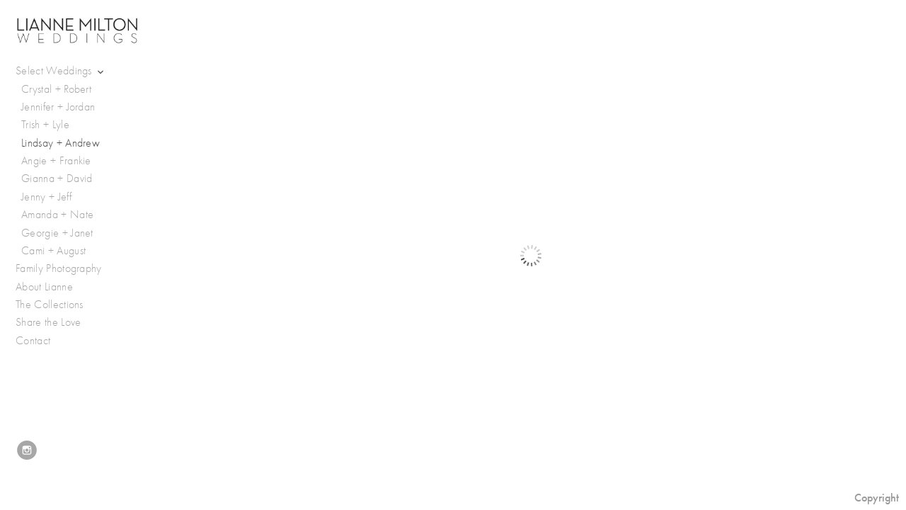

--- FILE ---
content_type: text/html; charset=UTF-8
request_url: http://liannemiltonweddings.com/select-weddings/lindsay-andrew/lindsayandrew042
body_size: 48788
content:
<!DOCTYPE html>
<html lang="en">
	<head>
		<meta charset="utf-8">
		<title>lindsayandrew042: Lindsay + Andrew: Select Weddings: Lianne Milton Family + Wedding Photography</title>
		<meta name="viewport" id="viewport" content="width=device-width, initial-scale=1.0" />
		<meta name="description" content="East Coast, Philadelphia, New York City, Washington DC, fine art documentary family + wedding photography. ">
		<meta name="keywords" content="East Coast, Philadelphia, New York City, Washington DC, Northern Virginia wedding photographer, San Francisco wedding photographer, California wedding photographer, fine art wedding photography, photojournalism wedding photography, Lianne Milton, Lianne Milton Wedding Photography, destination wedding photographer, Guatemala, Antigua, Napa Valley, California, Mexico, New England, wedding photography wedding photographer, destinations">
		<meta name="author" content="Neon Sky Creative Media System">
		<meta name="apple-mobile-web-app-capable" content="yes" />
		
		<!-- Schema.org Data -->
		<meta itemscope itemtype="http://schema.org/CreativeWork" />
		<meta itemprop="url" content="http://liannemiltonweddings.com/select-weddings/lindsay-andrew/lindsayandrew042" />
		<meta itemprop="name" content="Lindsay + Andrew" />
		<meta itemprop="headline" content="lindsayandrew042: Lindsay + Andrew: Select Weddings: Lianne Milton Family + Wedding Photography" />
		<meta itemprop="description" content="East Coast, Philadelphia, New York City, Washington DC, fine art documentary family + wedding photography. " />
		<meta itemprop="image" content="http://storage.lightgalleries.net/4bd5ec0f7c86d/images/lindsayandrew042.jpg" />

		<!-- Open Graph Data -->
		<meta property="og:url" content="http://liannemiltonweddings.com/select-weddings/lindsay-andrew/lindsayandrew042" />
		<meta property="og:type" content="website" />
		<meta property="og:title" content="Lindsay + Andrew" />
		<meta property="og:description" content="East Coast, Philadelphia, New York City, Washington DC, fine art documentary family + wedding photography. " />
		<meta property="og:image" content="http://storage.lightgalleries.net/4bd5ec0f7c86d/images/lindsayandrew042.jpg" />

		<!-- Twitter Card Data -->
		<meta name="twitter:card" value="summary">
		<meta name="twitter:title" content="Lindsay + Andrew">
		<meta name="twitter:description" content="East Coast, Philadelphia, New York City, Washington DC, fine art documentary family + wedding photography. ">
		<meta name="twitter:image" content="http://storage.lightgalleries.net/4bd5ec0f7c86d/images/lindsayandrew042.jpg">
        
        <script>
            // makes crawler html not visible before app load
            document.write('<style>body.noscript #content.noscript{display:none}</style>');
        </script>

		<!-- styles -->
		<style>
            /* define here to cover until css loads*/
            .hide-entry{display:none;}
        </style>
		<link href="http://site.neonsky.com/4.18.1-s3-fix/css/site.css" rel="stylesheet">
		
		<link href="http://site.neonsky.com/4.18.1-s3-fix/api/styles/guid/4bd5ec0f7c86d/template/2/layout/54892/custom.css" rel="stylesheet">
		
	
			
		<!-- fallback thumb display for social media that does not use Open Graph -->
		<link href="http://storage.lightgalleries.net/4bd5ec0f7c86d/images/lindsayandrew042.jpg" rel="image_src" />
			
    <!-- HTML5 shim and Respond.js IE8 support of HTML5 elements and media queries -->
    <!--[if lt IE 9]>
      <script src="https://oss.maxcdn.com/libs/html5shiv/3.6.2/html5shiv.js"></script>
      <script src="https://oss.maxcdn.com/libs/respond.js/1.3.0/respond.min.js"></script>
    <![endif]-->
				
	<!-- typekit -->
    		 <script type="text/javascript" src="http://use.typekit.net/ik/[base64].js"></script>
         <script type="text/javascript">try{Typekit.load();}catch(e){}</script>
			
	        <!-- Google Analytics -->
<script>
(function(i,s,o,g,r,a,m){i['GoogleAnalyticsObject']=r;i[r]=i[r]||function(){
(i[r].q=i[r].q||[]).push(arguments)},i[r].l=1*new Date();a=s.createElement(o),
m=s.getElementsByTagName(o)[0];a.async=1;a.src=g;m.parentNode.insertBefore(a,m)
})(window,document,'script','//www.google-analytics.com/analytics.js','ga');
ga('create', 'UA-15073260-2', 'auto');
ga('send', 'pageview');
//var pageTracker;// tmp to try and get around undefined
</script>

<!-- End Google Analytics -->
 
	</head>
	
	<body class="noscript loading">
		
    <div id="container">
        <div id="content" class="noscript" role="main"> 
        <div id="column" class="noscript">   		
			<div id="header">	
				<div><span class="siteTitle">Lianne Milton Weddings</span></div>
			</div>
            <div id="html-content" class="noscript">                        
				<h1 class="pageTitle">Select Weddings: Lindsay + Andrew: lindsayandrew042</h1>
<div id="image-container">
	<div id="image-actual">
	   <img class="modImg" src="http://storage.lightgalleries.net/4bd5ec0f7c86d/images/lindsayandrew042.jpg" width="100%" height="auto" alt="lindsayandrew042" title=""/>
    </div>
</div>				
				<div id="allCategoryLinks">
    <ul><li class="parent active"><span>Select Weddings</span><ul><li ><a href="/select-weddings/crystal-robert/">Crystal + Robert</a></li><li ><a href="/select-weddings/jennifer-jordan/">Jennifer + Jordan</a></li><li ><a href="/select-weddings/trish-lyle/">Trish + Lyle</a></li><li ><a href="/select-weddings/lindsay-andrew/">Lindsay + Andrew</a></li><li ><a href="/select-weddings/angie-frankie/">Angie + Frankie</a></li><li ><a href="/select-weddings/gianna-david/">Gianna + David</a></li><li ><a href="/select-weddings/jenny-jeff/">Jenny + Jeff</a></li><li ><a href="/select-weddings/amanda-nate/">Amanda + Nate</a></li><li ><a href="/select-weddings/georgie-janet/">Georgie + Janet</a></li><li ><a href="/select-weddings/cami-august/">Cami + August</a></li></ul></li><li ><a href="/family-photography/">Family Photography</a></li><li ><a href="/about-lianne/">About Lianne</a></li><li ><a href="/the-collections/">The Collections</a></li><li ><a href="/share-the-love/">Share the Love</a></li><li ><a href="/contact/">Contact</a></li></ul>	
</div>				<!-- writes out the languages menu -->
	
			</div>

			<div id="copyright" class="copyright"><p class="neon-copyright">Lianne Milton Photography<a href="mailto:lianne@liannemiltonphotography.com">lianne@liannemiltonphotography.com</a>.  Site design © 2010-2025 <a href="http://www.neonsky.com" target="_blank">Neon Sky Creative Media</a></p></div>
                
                </div>     
            </footer>
            <!-- close the off-canvas menu--> 
            <a class="exit-off-canvas"></a>
        </main>
    </div>
</div>  	     				 		      
        <script>     
	    		 	var data = {"config":{"loginRedirectID":"","appVersion":"4.18.1-s3-fix","apiAccessUrl":"http:\/\/liannemiltonweddings.com\/api.php\/4.18.1-s3-fix\/api","serviceDomain":"site.neonsky.com","serviceAccessUrl":"http:\/\/site.neonsky.com\/4.18.1-s3-fix","siteAccessUrl":"http:\/\/liannemiltonweddings.com","isPreview":false,"isAlias":false,"isTesting":false,"siteGUID":"4bd5ec0f7c86d","clientID":"1454","layoutID":"54892","layoutPassed":false,"templateID":"2","route":"select-weddings\/lindsay-andrew\/lindsayandrew042","queryString":[],"activeSlug":"select-weddings\/lindsay-andrew","apikey":"9881837ca2fad9d7ec79f61179fff5a635850da6","languageID":"en","languageUrlSegement":"","siteCopyright":"<p>Lianne Milton Photography&nbsp;<\/p><p><a href=\"mailto:lianne@liannemiltonphotography.com\">lianne@liannemiltonphotography.com<\/a>&nbsp;<\/p>","pdfCreatorDomain":"pdfcreator.neonsky.com","pdfCreatorVersion":"1.6","pdfHtmlOutput":false,"uiLabels":{"copyright":"Copyright","singles":"Singles","contact_sheet":"Contact Sheet","slide_show":"Slide Show","enter_gallery":"Enter Gallery","previous":"Prev","next":"Next","of":"of","click_image_to_close":"Click Image to Close","info":"info","login":"Login","site_design_by":"Site design","loading":"Loading","password":"Password","invalid_credentials":"Invalid login or password.","exit":"Exit","try_again":"Try Again","cancel":"Cancel","enter":"Enter","view_contact_sheet":"View Contact Sheet","image_caption":"Caption","overview":"Overview","view_singles":"View Singles","view_slide_show":"View Slide Show","images":"Images","viewing_options":"Viewing Options","loading_image":"Loading Image","menu":"menu","fullscreen":"Enter Full Screen","exit_fullscreen":"Exit Full Screen"},"fullCopyright":"<p class=\"neon-copyright\">Lianne Milton Photography<a href=\"mailto:lianne@liannemiltonphotography.com\">lianne@liannemiltonphotography.com<\/a>.  Site design \u00a9 2010-2025 <a href=\"http:\/\/www.neonsky.com\" target=\"_blank\">Neon Sky Creative Media<\/a><\/p>"},"siteAccessUrl":"http:\/\/liannemiltonweddings.com","serviceDomain":"site.neonsky.com","serviceAccessUrl":"http:\/\/site.neonsky.com\/4.18.1-s3-fix","apiAccessUrl":"http:\/\/liannemiltonweddings.com\/api.php\/4.18.1-s3-fix\/api","serviceStaticPath":"http:\/\/site.neonsky.com\/4.18.1-s3-fix","mediaSources":["http:\/\/storage.lightgalleries.net","http:\/\/cdn.lightgalleries.net"],"site":{"domain":"liannemiltonweddings.com","siteTitle":"Lianne Milton Weddings","copyright":"<p>Lianne Milton Photography&nbsp;<\/p><p><a href=\"mailto:lianne@liannemiltonphotography.com\">lianne@liannemiltonphotography.com<\/a>&nbsp;<\/p>","indexLabel":"Index","metaTitle":"Lianne Milton Family + Wedding Photography","metaDescription":"East Coast, Philadelphia, New York City, Washington DC, fine art documentary family + wedding photography. ","footer":"<p>&nbsp;<\/p>","metaKeywords":"East Coast, Philadelphia, New York City, Washington DC, Northern Virginia wedding photographer, San Francisco wedding photographer, California wedding photographer, fine art wedding photography, photojournalism wedding photography, Lianne Milton, Lianne Milton Wedding Photography, destination wedding photographer, Guatemala, Antigua, Napa Valley, California, Mexico, New England, wedding photography wedding photographer, destinations","htmlSiteLogoWidth":"332","htmlSiteLogoHeight":"22","google_analytics_accountID":"UA-15073260-2","googleTrackingCodeType":"1","googleTrackingUseDisplayAdvertising":"0","mediaSource":"STORAGE","custom_header_code":"","custom_tracking_code":"","customTrackingCodeLocation":"HEAD","nonModSiteURLs":"","jsSnippets":null,"typeKitScriptURL":"http:\/\/use.typekit.net\/ik\/[base64].js","typeKitInstantToken":"[base64]","splash_title":null,"splash_subtitle":null,"splash_email":null,"hasMultipleLanguages":false,"homeSectionID":"50342","settings":{"concatLevel1Headings":true,"":"1","c_LOGO":"3F3F3F","c_TEXT_MAIN":"3F3F3F","primaryTextColor":"3F3F3F","c_NAV_TEXT":"555555","navBarTextColor":"555555","c_BACKGROUND":"FFFFFF","siteBackgroundColor":"FFFFFF","c_MENU_BG_ROLLOVER":"FFFFFF","menuItemRolloverColor":"FFFFFF","c_MATTE":"FFFFFF","contentAreaBackgroundColor":"FFFFFF","c_SPLASH_BACKGROUND":"FFFFFF","c_TEXT_SECONDARY":"3F3F3F","secondaryTextColor":"3F3F3F","c_NAV_TEXT_ROLLOVER":"777777","navBarTextRolloverColor":"777777","c_MENU_TEXT":"4A4A4A","menuTextColor":"4A4A4A","c_MENU_LINES":"4A4A4A","menuLineColor":"4A4A4A","c_THUMB_BG":"FFFFFF","c_THUMB_BG_UNUSED":"FFFFFF","c_SPLASH_TEXT":"FFFFFF","c_MENU_COLUMN":"FFFFFF","verticalMenuColumnColor":"FFFFFF","c_PHOTO_BORDER":"FFFFFF","imageBorderColor":"FFFFFF","c_THUMB_NAV_TEXT":"FFFFFF","thumbNavTextColor":"FFFFFF","c_THUMB_NAV_OUTLINE":"777777","thumbNavItemOutlineColor":"777777","c_THUMB_NAV_ARROW":"777777","thumbNavIconColor":"777777","c_NAV_BAR_COLUMN":"FFFFFF","c_NAV_BAR_MATTE":"FFFFFF","c_csThumbBorder":"FFFFFF","usePNGLogo":true,"useCustomCSS":false,"customCSSPath":"","headerBarConfig":"1","headerBarBranding":"1","customHeaderBarBrandingPath":"","hiddenMenuSide":"2","startupConfiguration":"1","globalSplashSWFSAlign":"2","isSizeToFitScreen":false,"displaySplashOnMobile":true,"useFlash":true,"menuRemainHidden":false,"isSplashPublic":true,"promptToDownloadFlash":false,"LOGO_ALIGNMENT":"1","OVERVIEW_CONFIG":"4","startupOptions":"1","VIEW_OPS_ALIGNMENT":"2","INTRO_TYPE":"2","splashSWFSAlign":"2","USE_LOADBAR_TEXT":true,"USE_LOADBAR_LINES":true,"DESIGNATE_VISITED_CATS":true,"sizeToFitScreen":false,"MENU_COLUMN_ALIGNMENT":"1","MENU_TEXT_ALIGNMENT":"1","PHOTO_BORDER":"0","PHOTO_BUFFER":"40","CONTACT_SHEET_LAYOUT":"2","CAPTION_CONFIG":"1","CAPTION_WIDTH_CONFIG":"2","CAPTION_WIDTH_PERCENT":"100","CAPTION_ALIGNMENT":"2","ANC_PHOTO_TYPE":"2","ANC_LAYOUT_CONFIG":"2","TEXT_CASE_INTERFACE":"2","INTRO_LAYOUT_CONFIG":"2","SITE_FONT":"8","TEXT_CASE_CATEGORIES":"2","CUSTOM_LOGO":"logo.swf","LOGO_CONFINED":false,"LOGO_BUFFER_LEFT":"25","LOGO_BUFFER_TOP":"41","LOGO_BUFFER_RIGHT":"25","LOGO_BUFFER_BOTTOM":"25","COLORIZE_LOGO":false,"LOAD_ANIM_TYPE":"2","INCLUDE_INTRO_MENU_ITEM":false,"MENU_CATEGORY_ORDER":"2","CAPTION_POSITION":"1","audioSetID":"1","SEQ_NAV_SAME_BAR_THUMB_NAV":false,"NAV_BAR_CONFINED_MATTE":true,"AUTO_HIDE_THUMB_NAV_BUTTONS":true,"THUMB_NAV_ALIGNMENT":"2","USE_SUB_NAV_BEVELS":false,"eieScrollIconDown":"","subnavigationStyle":"4","navIconStyle":"6","eieScreenNavIconBack":"","screenToScreenButtonStyle":"2","subnavIconSize":"2","eieScreenNavIconNext":"","eieThumbNavIconBack":"","eieThumbNavIconNext":"","menuColumnBGPatternID":"1","menuColumnBGPosition":"1","eieMenuColumnBGPattern":"","useMenuLines":false,"useMenuRolloverBG":true,"eieMenuColumnBottomElement":"","menuColumnBottomElementBottomBuffer":"0","menuColumnBottomElementHorizontalBuffer":"0","menuColumnBottomElementAlignment":"1","eieMenuIconCurrent":"","eieMenuIconParent":"","eieScrollIconUp":"","eieSiteBGPattern":"","siteBackgroundPosition":"1","siteBGPatternID":"1","menuColumnBGPatternMasked":true,"menuColumnColorized":true,"matteColorized":true,"navBarsColorized":true,"menuColumnTopElementID":"1","menuColumnBottomElementID":"1","eieMenuColumnTopElement":"right.swf","menuColumnTopElementAlignment":"1","menuColumnTopElementTopBuffer":"42","menuColumnTopElementHorizontalBuffer":"0","menuColumnTopElementMasked":false,"menuColumnBottomElementMasked":false,"overlayScrimOpacity":".5","overlayBorderThickness":"0","overlayMatteThickness":"0","usePNGLogoInHTMLSite":true,"menuColumnBottomElementLinkURL":"","menuColumnBottomElementLinkTarget":"1","initialViewMode":"1","fontSize":"2","showFullScreenButton":false,"hideCopyright":true,"siteMarginTop":"0","siteMarginRight":"0","siteMarginBottom":"0","siteMarginLeft":"0","menuColumnWidthConfig":"1","menuColumnWidth":"0","socialMediaShareButtons":"3","csThumbBGDims":"1","csThumbBorderThickness":"3","useCSThumbDropShadow":true,"csThumbBGBehavior":"3","customCSS":"#social-media .share-drawer-btn {\r\n    display: none;\r\n}\r\ndiv.caption-overlay div.modal-dialog {\r\n\tbackground: rgba(255, 255, 255, 0.8);\r\n}\r\n","menuTopBuffer":"0","socialMediaLinks":"32767","socialMediaLinkGround":"1","isSiteFooterVisible":true,"dimNonSelectedMenuItems":true,"initLoadingAnimationDisplayDelay":"1000","verticalMenuHeader":"<%== primaryAsset %>","verticalMenuHeaderMarginTop":"24","verticalMenuHeaderMarginRight":"24","verticalMenuHeaderMarginBottom":"24","verticalMenuHeaderMarginLeft":"22","verticalMenuHeaderAssetMaxScale":"20","verticalMenuHeaderContentHorizAlign":"1","verticalMenuHeaderAssetFilename":"logo_re","verticalMenuHeaderHeight":"0","verticalMenuFooterHeight":"0","verticalMenuFooter":"<%== socialMediaLinks %><%== customFooter %>","verticalMenuFooterMarginTop":"20","verticalMenuFooterMarginRight":"20","verticalMenuFooterMarginBottom":"20","verticalMenuFooterMarginLeft":"20","verticalMenuFooterAssetMaxScale":"50","verticalMenuFooterContentHorizAlign":"1","verticalMenuFooterAssetFilename":"","verticalMenuMiddleMarginTop":"0","verticalMenuMiddleMarginRight":"14","verticalMenuMiddleMarginBottom":"0","verticalMenuMiddleMarginLeft":"14","verticalMenuHeaderHeightConfig":"1","verticalMenuFooterHeightConfig":"1","verticalMenuWidthConfig":"2","verticalMenuWidth":"220","headerLeftAsset":"","headerCenterAsset":"","headerRightAsset":"","isHeaderConfinedToContentArea":false,"isFooterConfinedToContentArea":true,"headerLeft":"<%== primaryAsset %>","headerCenter":"","headerRight":"","verticalMenuMiddle":"","verticalMenuMiddleAssetFilename":"","verticalMenuMiddleAssetMaxScale":"50","verticalMenuMiddleContentHorizAlign":"2","menuType":"1","headerLeftAssetMaxScale":"100","headerCenterAssetMaxScale":"50","headerRightAssetMaxScale":"50","headerLeftTopMargin":"41","headerLeftRightMargin":"25","headerLeftBottomMargin":"25","headerLeftLeftMargin":"25","headerCenterTopMargin":"0","headerCenterRightMargin":"0","headerCenterBottomMargin":"0","headerCenterLeftMargin":"0","headerRightTopMargin":"0","headerRightRightMargin":"0","headerRightBottomMargin":"0","headerRightLeftMargin":"0","verticalMenuHeaderAssetExtension":".png","verticalMenuMiddleAssetExtension":"","verticalMenuFooterAssetExtension":"","panelMenuHeader":"<%== primaryAsset %>","panelMenuHeaderContentHorizAlign":"1","panelMenuHeaderHeightConfig":"1","panelMenuHeaderHeight":"0","panelMenuHeaderAssetFilename":"logo_re","panelMenuHeaderAssetExtension":".png","panelMenuHeaderAssetMaxScale":"100","panelMenuFooter":"<%== socialMediaLinks %><%== customFooter %>","panelMenuFooterContentHorizAlign":"1","panelMenuFooterHeight":"0","panelMenuFooterHeightConfig":"1","panelMenuFooterAssetFilename":"\/content\/interface-elements\/custom-logos\/logo.png","panelMenuFooterAssetExtension":"","panelMenuFooterAssetMaxScale":"50","showSelectedItemMenuIcons":false,"allowSiteWidePinchZoom":false,"hideScrollbars":true,"PHOTO_BORDER_SIZE":"0","PHOTO_BORDER_BUFFER":"40","templateID":"2","LOGO_GROUND":"none","viewProps":{"fontLabel":"Futura","systemKitID":"zqg6kpw","fontFamilyTitle":"\"ns-mod-font-set-8\", sans-serif","fontFamilyBody":"\"ns-mod-font-set-8\", sans-serif","pdfFontFamilyTitle":"\"futura-pt\",sans-serif","pdfFontFamilyBody":"\"futura-pt\",sans-serif","titleSize":"23","titleWeight":"500","titleLineHeight":"1.20","titleLetterSpacing":"normal","siteTitleSize":"21","siteTitleWeight":"300","bodyCopySize":"16","bodyCopyWeight":"300","bodyCopyLineHeight":"1.30","bodyCopyLetterSpacing":"normal","pdfTitleSize":"12","pdfTitleLineHeight":"10.00","pdfTitleWeight":"500","pdfTitleLetterSpacing":"normal","pdfBodyCopySize":"9","pdfBodyCopyWeight":"300","pdfBodyCopyLetterSpacing":"normal","pdfBodyCopyLineHeight":"10.00","pdfCaptionHeight":"40","secondaryNavWeight":"500","secondaryNavLineHeight":"1.50","secondaryNavLetterSpacing":"normal","sizeID":"2","menuTextSize":"1","menuTextWeight":"300","menuTextLineHeight":"1.20","menuTextLetterSpacing":"0.02rem","menuTextChildSize":"1","menuTextChildLineHeight":"1.20","menuTextChildWeight":"300","menuTextChildLetterSpacing":"0.02rem","secondaryNavSize":"16","fontGroup":"2","margin":0,"border":"0","padding":0,"buffer":6,"topBuffer":0,"bottomBuffer":0,"leftBuffer":0,"rightBuffer":10},"verticalMenuHeaderAsset":"http:\/\/storage.lightgalleries.net\/4bd5ec0f7c86d\/images\/logo_re-3.png","verticalMenuHeaderAssetWidth":"1000","verticalMenuHeaderAssetHeight":"218","verticalMenuMiddleAsset":"","verticalMenuFooterAsset":"","horizontalMenuHeaderAsset":"\/content\/interface-elements\/custom-logos\/logo.png","horizontalMenuHeaderMarginTop":"41","horizontalMenuHeaderMarginBottom":"25","horizontalMenuHeaderMarginLeft":"25","horizontalMenuHeaderMarginRight":"25","panelMenuHeaderAsset":"http:\/\/storage.lightgalleries.net\/4bd5ec0f7c86d\/images\/logo_re-3.png","panelMenuHeaderAssetWidth":"1000","panelMenuHeaderAssetHeight":"218","panelMenuHeaderMarginTop":"41","panelMenuHeaderMarginBottom":"25","panelMenuHeaderMarginLeft":"25","panelMenuHeaderMarginRight":"25","panelMenuMiddleMarginTop":0,"panelMenuMiddleMarginBottom":0,"panelMenuMiddleMarginLeft":10,"panelMenuMiddleMarginRight":10,"panelMenuFooterMarginTop":0,"panelMenuFooterMarginBottom":0,"panelMenuFooterMarginLeft":0,"panelMenuFooterMarginRight":0,"popupMenuHeaderAsset":"\/content\/interface-elements\/custom-logos\/logo.png","popupMenuHeaderMarginTop":"41","popupMenuHeaderMarginBottom":"25","popupMenuHeaderMarginLeft":"25","popupMenuHeaderMarginRight":"25","galleryProps":{"slideTransitionType":"2","slideDelay":"3000","slideDuration":"1000","slideDurationIn":"1000","slideDurationOut":"1000","slideDurationCross":"1000"},"introSlideProps":{"slideTransitionType":"2","slideDelay":"2000","slideDuration":"2000","slideDurationIn":"2000","slideDurationOut":"2000","slideDurationCross":"1000"},"textSlideProps":{"slideTransitionType":"2","slideDuration":"2000","slideDelay":"2000","slideDurationIn":"2000","slideDurationOut":"2000","slideDurationCross":"2000"},"socialMediaShare":[{"serviceID":"1","title":"Facebook","url":"https:\/\/www.facebook.com\/sharer.php?u=VAL1&t=VAL2","className":"facebook-squared"},{"serviceID":"2","title":"Twitter","url":"https:\/\/twitter.com\/share?url=VAL1&text=VAL2","className":"twitter-squared"}],"socialMedia":[{"linkTypeID":"5","title":"Instagram","url":"https:\/\/instagram.com\/liannemiltonweddings","className":"instagram"}]}},"sections":[{"sectionID":"50342","active":"1","parentNode":"0","sortOrder":"0","categoryType":"2","behaviorID":"2","viewID":"23","showInMainNav":"0","olderSibling":"0","youngerSibling":"0","linkURL":"","linkTarget":"","username":"","password":"","action":"flashIntroScreen","sectionThumb":"","title":"intro","heading":null,"metaTitle":null,"metaDescription":null,"metaKeywords":null,"viewProps":{"autoAdvance":"1","slideshowInterruptEnabled":"0","showImageFilenames":false,"showImageNumber":false,"usePrevNextNav":false,"useThumbNav":false,"useFlankingNav":0},"titles":["intro"],"metaTitles":[""],"headings":[""],"slug":"intro","children":[]},{"sectionID":"58964","active":"1","parentNode":"0","sortOrder":"0","categoryType":"1","behaviorID":"1","viewID":"18","showInMainNav":"1","olderSibling":"50810","youngerSibling":"172051","linkURL":"","linkTarget":"","username":"","password":"","action":"horzScrollerScreen","sectionThumb":"","title":"Select Weddings","heading":null,"metaTitle":null,"metaDescription":null,"metaKeywords":null,"viewProps":{"showOverview":false,"imageBuffer":true,"showHeading":false,"galleryTextLayout":1,"showImageTitlesEtc":false,"imageTextLayout":1,"showImageFilenames":false,"showImageNumber":false,"usePrevNextNav":false,"useThumbNav":false},"titles":["Select Weddings"],"metaTitles":[""],"headings":[""],"slug":"select-weddings","children":[{"sectionID":"127649","active":"1","parentNode":"58964","sortOrder":"0","categoryType":"1","behaviorID":"1","viewID":"18","showInMainNav":"1","olderSibling":"0","youngerSibling":"107413","linkURL":"","linkTarget":"","username":"","password":"","action":"horzScrollerScreen","sectionThumb":"","title":"Crystal + Robert","heading":null,"metaTitle":null,"metaDescription":null,"metaKeywords":null,"viewProps":{"showOverview":true,"imageBuffer":true,"showHeading":false,"galleryTextLayout":1,"showImageTitlesEtc":false,"imageTextLayout":1,"showImageFilenames":false,"showImageNumber":false,"usePrevNextNav":false,"useThumbNav":false},"titles":["Select Weddings","Crystal + Robert"],"metaTitles":["",""],"headings":["",""],"slug":"select-weddings\/crystal-robert","children":[]},{"sectionID":"107413","active":"1","parentNode":"58964","sortOrder":"0","categoryType":"1","behaviorID":"1","viewID":"18","showInMainNav":"1","olderSibling":"127649","youngerSibling":"81502","linkURL":"","linkTarget":"","username":"","password":"","action":"horzScrollerScreen","sectionThumb":"","title":"Jennifer + Jordan","heading":null,"metaTitle":null,"metaDescription":null,"metaKeywords":null,"viewProps":{"showOverview":true,"imageBuffer":true,"showHeading":false,"galleryTextLayout":1,"showImageTitlesEtc":false,"imageTextLayout":1,"showImageFilenames":false,"showImageNumber":false,"usePrevNextNav":false,"useThumbNav":false},"titles":["Select Weddings","Jennifer + Jordan"],"metaTitles":["",""],"headings":["",""],"slug":"select-weddings\/jennifer-jordan","children":[]},{"sectionID":"81502","active":"1","parentNode":"58964","sortOrder":"0","categoryType":"1","behaviorID":"1","viewID":"18","showInMainNav":"1","olderSibling":"107413","youngerSibling":"105967","linkURL":"","linkTarget":"","username":"","password":"","action":"horzScrollerScreen","sectionThumb":"","title":"Trish + Lyle","heading":null,"metaTitle":null,"metaDescription":null,"metaKeywords":null,"viewProps":{"showOverview":true,"imageBuffer":true,"showHeading":false,"galleryTextLayout":1,"showImageTitlesEtc":false,"imageTextLayout":1,"showImageFilenames":false,"showImageNumber":false,"usePrevNextNav":false,"useThumbNav":false},"titles":["Select Weddings","Trish + Lyle"],"metaTitles":["",""],"headings":["",""],"slug":"select-weddings\/trish-lyle","children":[]},{"sectionID":"105967","active":"1","parentNode":"58964","sortOrder":"0","categoryType":"1","behaviorID":"1","viewID":"18","showInMainNav":"1","olderSibling":"81502","youngerSibling":"81352","linkURL":"","linkTarget":"","username":"","password":"","action":"horzScrollerScreen","sectionThumb":"","title":"Lindsay + Andrew","heading":null,"metaTitle":null,"metaDescription":null,"metaKeywords":null,"viewProps":{"showOverview":true,"imageBuffer":true,"showHeading":false,"galleryTextLayout":1,"showImageTitlesEtc":false,"imageTextLayout":1,"showImageFilenames":false,"showImageNumber":false,"usePrevNextNav":false,"useThumbNav":false},"titles":["Select Weddings","Lindsay + Andrew"],"metaTitles":["",""],"headings":["",""],"slug":"select-weddings\/lindsay-andrew","children":[]},{"sectionID":"81352","active":"1","parentNode":"58964","sortOrder":"0","categoryType":"1","behaviorID":"1","viewID":"18","showInMainNav":"1","olderSibling":"105967","youngerSibling":"58968","linkURL":"","linkTarget":"","username":"","password":"","action":"horzScrollerScreen","sectionThumb":"","title":"Angie + Frankie","heading":null,"metaTitle":null,"metaDescription":null,"metaKeywords":null,"viewProps":{"showOverview":true,"imageBuffer":true,"showHeading":false,"galleryTextLayout":1,"showImageTitlesEtc":false,"imageTextLayout":1,"showImageFilenames":false,"showImageNumber":false,"usePrevNextNav":false,"useThumbNav":false},"titles":["Select Weddings","Angie + Frankie"],"metaTitles":["",""],"headings":["",""],"slug":"select-weddings\/angie-frankie","children":[]},{"sectionID":"58968","active":"1","parentNode":"58964","sortOrder":"0","categoryType":"1","behaviorID":"1","viewID":"18","showInMainNav":"1","olderSibling":"81352","youngerSibling":"58963","linkURL":"","linkTarget":"","username":"","password":"","action":"horzScrollerScreen","sectionThumb":"","title":"Gianna + David","heading":null,"metaTitle":null,"metaDescription":null,"metaKeywords":null,"viewProps":{"showOverview":true,"imageBuffer":true,"showHeading":false,"galleryTextLayout":1,"showImageTitlesEtc":false,"imageTextLayout":1,"showImageFilenames":false,"showImageNumber":false,"usePrevNextNav":false,"useThumbNav":false},"titles":["Select Weddings","Gianna + David"],"metaTitles":["",""],"headings":["",""],"slug":"select-weddings\/gianna-david","children":[]},{"sectionID":"58963","active":"1","parentNode":"58964","sortOrder":"0","categoryType":"1","behaviorID":"1","viewID":"18","showInMainNav":"1","olderSibling":"58968","youngerSibling":"106087","linkURL":"","linkTarget":"","username":"","password":"","action":"horzScrollerScreen","sectionThumb":"","title":"Jenny + Jeff","heading":null,"metaTitle":null,"metaDescription":null,"metaKeywords":null,"viewProps":{"showOverview":true,"imageBuffer":true,"showHeading":false,"galleryTextLayout":1,"showImageTitlesEtc":false,"imageTextLayout":1,"showImageFilenames":false,"showImageNumber":false,"usePrevNextNav":false,"useThumbNav":false},"titles":["Select Weddings","Jenny + Jeff"],"metaTitles":["",""],"headings":["",""],"slug":"select-weddings\/jenny-jeff","children":[]},{"sectionID":"106087","active":"1","parentNode":"58964","sortOrder":"0","categoryType":"1","behaviorID":"1","viewID":"18","showInMainNav":"1","olderSibling":"58963","youngerSibling":"105971","linkURL":"","linkTarget":"","username":"","password":"","action":"horzScrollerScreen","sectionThumb":"","title":"Amanda + Nate","heading":null,"metaTitle":null,"metaDescription":null,"metaKeywords":null,"viewProps":{"showOverview":true,"imageBuffer":true,"showHeading":false,"galleryTextLayout":1,"showImageTitlesEtc":false,"imageTextLayout":1,"showImageFilenames":false,"showImageNumber":false,"usePrevNextNav":false,"useThumbNav":false},"titles":["Select Weddings","Amanda + Nate"],"metaTitles":["",""],"headings":["",""],"slug":"select-weddings\/amanda-nate","children":[]},{"sectionID":"81353","active":"1","parentNode":"58964","sortOrder":"0","categoryType":"1","behaviorID":"1","viewID":"18","showInMainNav":"1","olderSibling":"106114","youngerSibling":"58966","linkURL":"","linkTarget":"","username":"","password":"","action":"horzScrollerScreen","sectionThumb":"","title":"Georgie + Janet","heading":null,"metaTitle":null,"metaDescription":null,"metaKeywords":null,"viewProps":{"showOverview":true,"imageBuffer":true,"showHeading":false,"galleryTextLayout":1,"showImageTitlesEtc":false,"imageTextLayout":1,"showImageFilenames":false,"showImageNumber":false,"usePrevNextNav":false,"useThumbNav":false},"titles":["Select Weddings","Georgie + Janet"],"metaTitles":["",""],"headings":["",""],"slug":"select-weddings\/georgie-janet","children":[]},{"sectionID":"58966","active":"1","parentNode":"58964","sortOrder":"0","categoryType":"1","behaviorID":"1","viewID":"18","showInMainNav":"1","olderSibling":"81353","youngerSibling":"58965","linkURL":"","linkTarget":"","username":"","password":"","action":"horzScrollerScreen","sectionThumb":"","title":"Cami + August","heading":null,"metaTitle":null,"metaDescription":null,"metaKeywords":null,"viewProps":{"showOverview":true,"imageBuffer":true,"showHeading":false,"galleryTextLayout":1,"showImageTitlesEtc":false,"imageTextLayout":1,"showImageFilenames":false,"showImageNumber":false,"usePrevNextNav":false,"useThumbNav":false},"titles":["Select Weddings","Cami + August"],"metaTitles":["",""],"headings":["",""],"slug":"select-weddings\/cami-august","children":[]}]},{"sectionID":"183050","active":"1","parentNode":"0","sortOrder":"0","categoryType":"1","behaviorID":"1","viewID":"2","showInMainNav":"1","olderSibling":"174705","youngerSibling":"0","linkURL":"","linkTarget":"","username":"","password":"","action":"gridScreen","sectionThumb":"","title":"Family Photography","heading":null,"metaTitle":null,"metaDescription":"East Coast, Philadelphia, New York City, Washington DC, fine art documentary family + wedding photography. ","metaKeywords":null,"viewProps":{"showOverview":true,"cellSize":1,"buffer":1,"showHeading":false,"galleryTextLayout":1,"showImageTitlesEtc":false,"imageTextLayout":1,"startInSingles":false,"gridLayoutNew":2,"showImageFilenames":false,"showImageNumber":false,"usePrevNextNav":false,"useThumbNav":false},"titles":["Family Photography"],"metaTitles":[""],"headings":[""],"slug":"family-photography","children":[]},{"sectionID":"69090","active":"1","parentNode":"0","sortOrder":"0","categoryType":"3","behaviorID":"3","viewID":"21","showInMainNav":"1","olderSibling":"0","youngerSibling":"174685","linkURL":"","linkTarget":"","username":"","password":"","action":"textScreen","sectionThumb":"","title":"About Lianne","heading":null,"metaTitle":"About Lianne: Lianne Milton | Family + Wedding Photography","metaDescription":"East Coast, Philadelphia, New York City, Washington DC, fine art documentary family + wedding photography. ","metaKeywords":"Brazil weddings, Rio de Janeiro, Praia do Rosa, Santa Catarina, San Francisco wedding photographer, California wedding photographer, fine art wedding photography, photojournalism wedding photography, Lianne Milton, Lianne Milton Wedding Photography, destination wedding photographer, Guatemala, Antigua, Napa Valley, California, Mexico, New England, wedding photography wedding photographer, destinations, Northern Virigina, Washington DC","viewProps":{"showHeading":false,"contentAlignHorz":1,"contentAlignVert":2,"mediaPosition":2,"mediaAlignVert":2,"showImageFilenames":false,"showImageNumber":false,"usePrevNextNav":false,"useThumbNav":false},"titles":["About Lianne"],"metaTitles":["About Lianne: Lianne Milton | Family + Wedding Photography"],"headings":[""],"slug":"about-lianne","children":[]},{"sectionID":"174685","active":"1","parentNode":"0","sortOrder":"0","categoryType":"3","behaviorID":"3","viewID":"21","showInMainNav":"1","olderSibling":"69090","youngerSibling":"69088","linkURL":"","linkTarget":"","username":"","password":"","action":"textScreen","sectionThumb":"","title":"The Collections","heading":null,"metaTitle":null,"metaDescription":null,"metaKeywords":null,"viewProps":{"showHeading":false,"contentAlignHorz":2,"contentAlignVert":2,"mediaPosition":2,"mediaAlignVert":2,"showImageFilenames":false,"showImageNumber":false,"usePrevNextNav":false,"useThumbNav":false},"titles":["The Collections"],"metaTitles":[""],"headings":[""],"slug":"the-collections","children":[]},{"sectionID":"69088","active":"1","parentNode":"0","sortOrder":"0","categoryType":"3","behaviorID":"3","viewID":"21","showInMainNav":"1","olderSibling":"174685","youngerSibling":"182730","linkURL":"","linkTarget":"","username":"","password":"","action":"textScreen","sectionThumb":"","title":"Share the Love","heading":null,"metaTitle":null,"metaDescription":null,"metaKeywords":null,"viewProps":{"showHeading":true,"contentAlignHorz":2,"contentAlignVert":2,"mediaPosition":1,"mediaAlignVert":2,"showImageFilenames":false,"showImageNumber":false,"usePrevNextNav":false,"useThumbNav":false},"titles":["Share the Love"],"metaTitles":[""],"headings":[""],"slug":"share-the-love","children":[]},{"sectionID":"182730","active":"1","parentNode":"0","sortOrder":"0","categoryType":"3","behaviorID":"3","viewID":"21","showInMainNav":"1","olderSibling":"69088","youngerSibling":"51142","linkURL":"","linkTarget":"","username":"","password":"","action":"textScreen","sectionThumb":"","title":"Contact","heading":null,"metaTitle":null,"metaDescription":null,"metaKeywords":null,"viewProps":{"showHeading":false,"contentAlignHorz":2,"contentAlignVert":2,"mediaPosition":2,"mediaAlignVert":2,"showImageFilenames":false,"showImageNumber":false,"usePrevNextNav":false,"useThumbNav":false},"titles":["Contact"],"metaTitles":[""],"headings":[""],"slug":"contact","children":[]}],"content":[{"textData":{"title":null,"dateline":null,"caption":"","altText":"","metaTitle":null,"metaDescription":null,"metaKeywords":null},"puid":"lindsayandrew042","filename":"lindsayandrew042","extension":".jpg","media":[{"type":"image","disp_size":300,"width":"450","height":"300","url":"http:\/\/storage.lightgalleries.net\/4bd5ec0f7c86d\/images\/lindsayandrew042_h_300.jpg"},{"type":"image","disp_size":1200,"width":"1200","height":"800","url":"http:\/\/storage.lightgalleries.net\/4bd5ec0f7c86d\/images\/lindsayandrew042.jpg"},{"type":"image","disp_size":100,"width":"150","height":"100","url":"http:\/\/storage.lightgalleries.net\/4bd5ec0f7c86d\/images\/lindsayandrew042_thumb.jpg"}]}]};
			window.siteData = data;			
		</script>	
		<script data-main="http://site.neonsky.com/4.18.1-s3-fix/js/site" src="http://site.neonsky.com/4.18.1-s3-fix/js/require.js"></script>
		
	<span class="icon-defs" style="display:none">
<svg xmlns="http://www.w3.org/2000/svg"><symbol viewBox="0 0 44 44" id="icon-instagram-circle"> <!-- Generator: Sketch 3.3.3 (12081) - http://www.bohemiancoding.com/sketch -->    <g id="instagram-circle-Social-Icons" fill-rule="evenodd" sketch:type="MSPage"> <g sketch:type="MSArtboardGroup" transform="translate(-220.000000, -40.000000)" id="instagram-circle-instagram"> <g sketch:type="MSLayerGroup" transform="translate(220.000000, 40.000000)"> <circle id="instagram-circle-Oval" sketch:type="MSShapeGroup" cx="22" cy="22" r="22"/> <path d="M28.1347601,12 L15.8652399,12 C13.7344779,12 12,13.733302 12,15.8652399 L12,28.1347601 C12,30.266698 13.7344779,32 15.8652399,32 L28.1347601,32 C30.2655221,32 32,30.266698 32,28.1347601 L32,15.8652399 C32,13.733302 30.2655221,12 28.1347601,12 L28.1347601,12 Z M29.24365,14.3059737 L29.6857949,14.3036218 L29.6857949,17.6937912 L26.3062088,17.7043744 L26.2944497,14.3142051 L29.24365,14.3059737 L29.24365,14.3059737 Z M19.1460489,19.9468485 C19.7857479,19.060207 20.8252587,18.4793039 22,18.4793039 C23.1747413,18.4793039 24.2142521,19.060207 24.8539511,19.9468485 C25.2714017,20.5253998 25.5206961,21.233302 25.5206961,22 C25.5206961,23.9402634 23.9414393,25.5195202 22,25.5195202 C20.0597366,25.5195202 18.4804798,23.9402634 18.4804798,22 C18.4804798,21.233302 18.7297742,20.5253998 19.1460489,19.9468485 L19.1460489,19.9468485 Z M30.0515052,28.1347601 C30.0515052,29.1919097 29.1919097,30.0515052 28.1347601,30.0515052 L15.8652399,30.0515052 C14.8080903,30.0515052 13.9484948,29.1919097 13.9484948,28.1347601 L13.9484948,19.9468485 L16.9353246,19.9468485 C16.6766228,20.5818438 16.5319849,21.2744591 16.5319849,22 C16.5319849,25.0150517 18.9849483,27.469191 22,27.469191 C25.0162277,27.469191 27.469191,25.0150517 27.469191,22 C27.469191,21.2744591 27.3222013,20.5818438 27.0658514,19.9468485 L30.0515052,19.9468485 L30.0515052,28.1347601 L30.0515052,28.1347601 Z" id="instagram-circle-Shape" fill="currentColor" sketch:type="MSShapeGroup"/> </g> </g> </g> </symbol></svg><svg xmlns="http://www.w3.org/2000/svg"><symbol viewBox="0, 0, 48, 48" id="icon-arrow-left"> <g id="arrow-left-Layer_2"> <path d="M31.41,33.18 L22.25,24 L31.41,14.82 L28.59,12 L16.59,24 L28.59,36 L31.41,33.18 z"/> </g> </symbol></svg><svg xmlns="http://www.w3.org/2000/svg"><symbol viewBox="0, 0, 48, 48" id="icon-arrow-right"> <g id="arrow-right-Layer_2"> <path d="M16.59,33.18 L25.75,24 L16.59,14.82 L19.41,12 L31.41,24 L19.41,36 L16.59,33.18 z"/> </g> </symbol></svg><svg xmlns="http://www.w3.org/2000/svg"><symbol viewBox="0, 0, 48, 48" id="icon-group-arrow-left"> <g id="group-arrow-left-Layer_2"> <path d="M31.41,33.18 L22.25,24 L31.41,14.82 L28.59,12 L16.59,24 L28.59,36 L31.41,33.18 z"/> <path d="M24.75,33.18 L15.59,24 L24.75,14.82 L21.93,12 L9.93,24 L21.93,36 L24.75,33.18 z" fill-opacity="0.4"/> </g> </symbol></svg><svg xmlns="http://www.w3.org/2000/svg"><symbol viewBox="0, 0, 48, 48" id="icon-group-arrow-right"> <g id="group-arrow-right-Layer_2"> <path d="M13.26,33.18 L22.42,24 L13.26,14.82 L16.08,12 L28.08,24 L16.08,36 L13.26,33.18 z"/> <path d="M19.92,33.18 L29.08,24 L19.92,14.82 L22.74,12 L34.74,24 L22.74,36 L19.92,33.18 z" fill-opacity="0.4"/> </g> </symbol></svg><svg xmlns="http://www.w3.org/2000/svg"><symbol viewBox="0, 0, 1000, 1000" id="icon-return-to-grid"> <g id="return-to-grid-Layer1"> <g id="return-to-grid-shapePath1"> <path d="M48.665,177.5 L435.668,177.5 L435.668,435.5 L48.665,435.5 L48.665,177.5 M48.665,564.501 L435.668,564.501 L435.668,822.5 L48.665,822.5 L48.665,564.501 M564.667,564.501 L951.667,564.501 L951.667,822.5 L564.667,822.5 L564.667,564.501 M564.667,177.5 L951.667,177.5 L951.667,435.5 L564.667,435.5 L564.667,177.5 z"/> <path d="M48.665,177.5 L435.668,177.5 L435.668,435.5 L48.665,435.5 L48.665,177.5 M48.665,564.501 L435.668,564.501 L435.668,822.5 L48.665,822.5 L48.665,564.501 M564.667,564.501 L951.667,564.501 L951.667,822.5 L564.667,822.5 L564.667,564.501 M564.667,177.5 L951.667,177.5 L951.667,435.5 L564.667,435.5 L564.667,177.5 z" fill-opacity="0"/> </g> </g> </symbol></svg><svg xmlns="http://www.w3.org/2000/svg"><symbol viewBox="0, 0, 48, 48" id="icon-selector"> <g id="selector-Layer_2"> <path d="M16.59,33.18 L25.75,24 L16.59,14.82 L19.41,12 L31.41,24 L19.41,36 L16.59,33.18 z"/> </g> </symbol></svg><svg xmlns="http://www.w3.org/2000/svg"><symbol viewBox="0, 0, 48, 48" id="icon-group-indicator"> <g id="group-indicator-Layer_2"> <path d="M16.59,33.18 L25.75,24 L16.59,14.82 L19.41,12 L31.41,24 L19.41,36 L16.59,33.18 z"/> </g> </symbol></svg><svg xmlns="http://www.w3.org/2000/svg"><symbol viewBox="0, 0, 1000, 1000" id="icon-menu-panel"> <g id="menu-panel-Layer1"> <path d="M149.969,248.845 L299.555,248.845 L299.555,348.57 L149.969,348.57 L149.969,248.845 M349.417,248.845 L848.038,248.845 L848.038,348.57 L349.417,348.57 L349.417,248.845 M149.969,448.294 L299.555,448.294 L299.555,548.018 L149.969,548.018 L149.969,448.294 M349.417,448.294 L848.038,448.294 L848.038,548.018 L349.417,548.018 L349.417,448.294 M149.969,647.742 L299.555,647.742 L299.555,747.466 L149.969,747.466 L149.969,647.742 M349.417,647.742 L848.038,647.742 L848.038,747.466 L349.417,747.466 L349.417,647.742 z" id="menu-panel-shapePath1"/> </g> </symbol></svg><svg xmlns="http://www.w3.org/2000/svg"><symbol viewBox="0, 0, 1000, 1000" id="icon-close-x"> <g fill-rule="evenodd"> <path d="M808.057,114.252 L883.885,191.364 L577.553,499.938 L577.654,500.038 L574.62,503.072 L883.885,812.186 L808.057,885.748 L500,577.691 L191.943,885.748 L116.116,812.186 L425.38,503.072 L422.346,500.038 L422.447,499.938 L116.116,191.364 L191.943,114.252 L500,422.369 L808.057,114.252 z"/> </g> </symbol></svg><svg xmlns="http://www.w3.org/2000/svg"><symbol viewBox="0, 0, 80, 80" id="icon-dots"> <g id="dots-Pdot-square"> <path d="M52.875,13.5 C52.875,20.335 47.335,25.875 40.5,25.875 C33.665,25.875 28.125,20.335 28.125,13.5 C28.125,6.665 33.665,1.125 40.5,1.125 C47.335,1.125 52.875,6.665 52.875,13.5 z"/> <path d="M80,13.5 C80,20.335 74.46,25.875 67.625,25.875 C60.79,25.875 55.25,20.335 55.25,13.5 C55.25,6.665 60.79,1.125 67.625,1.125 C74.46,1.125 80,6.665 80,13.5 z"/> <path d="M80,40.5 C80,47.335 74.46,52.875 67.625,52.875 C60.79,52.875 55.25,47.335 55.25,40.5 C55.25,33.665 60.79,28.125 67.625,28.125 C74.46,28.125 80,33.665 80,40.5 z"/> <path d="M52.875,67.625 C52.875,74.46 47.335,80 40.5,80 C33.665,80 28.125,74.46 28.125,67.625 C28.125,60.79 33.665,55.25 40.5,55.25 C47.335,55.25 52.875,60.79 52.875,67.625 z"/> <path d="M25.75,67.625 C25.75,74.46 20.21,80 13.375,80 C6.54,80 1,74.46 1,67.625 C1,60.79 6.54,55.25 13.375,55.25 C20.21,55.25 25.75,60.79 25.75,67.625 z"/> <path d="M25.75,40.5 C25.75,47.335 20.21,52.875 13.375,52.875 C6.54,52.875 1,47.335 1,40.5 C1,33.665 6.54,28.125 13.375,28.125 C20.21,28.125 25.75,33.665 25.75,40.5 z"/> <path d="M25.75,13.375 C25.75,20.21 20.21,25.75 13.375,25.75 C6.54,25.75 1,20.21 1,13.375 C1,6.54 6.54,1 13.375,1 C20.21,1 25.75,6.54 25.75,13.375 z"/> <path d="M80,67.625 C80,74.46 74.46,80 67.625,80 C60.79,80 55.25,74.46 55.25,67.625 C55.25,60.79 60.79,55.25 67.625,55.25 C74.46,55.25 80,60.79 80,67.625 z"/> </g> </symbol></svg><svg xmlns="http://www.w3.org/2000/svg"><symbol viewBox="0, 0, 1000, 1000" id="icon-info"> <g id="info-info"> <path d="M491.902,28.624 C226.388,28.624 11.186,243.826 11.186,509.26 C11.186,774.775 226.388,989.977 491.902,989.977 C757.377,989.977 972.619,774.775 972.619,509.26 C972.619,243.866 757.337,28.624 491.902,28.624 M552.999,766.997 L427.478,766.997 L427.478,449.847 L552.999,449.847 L552.999,766.997 M489.417,363.975 C447.884,363.975 414.248,330.299 414.248,288.807 C414.248,247.314 447.884,213.638 489.417,213.638 C530.91,213.638 564.585,247.314 564.585,288.807 C564.585,330.299 530.91,363.975 489.417,363.975 z" id="info-shapePath1"/> </g> </symbol></svg><svg xmlns="http://www.w3.org/2000/svg"><symbol viewBox="0, 0, 1000, 1000" id="icon-more-circle"> <g fill-rule="evenodd"> <path d="M499,20.068 C764.059,20.068 978.932,234.941 978.932,500 C978.932,765.059 764.059,979.932 499,979.932 C233.941,979.932 19.068,765.059 19.068,500 C19.068,234.941 233.941,20.068 499,20.068 z M499,66.068 C259.346,66.068 65.068,260.346 65.068,500 C65.068,739.654 259.346,933.932 499,933.932 C738.654,933.932 932.932,739.654 932.932,500 C932.932,260.346 738.654,66.068 499,66.068 z"/> <path d="M278.37,571 C239.158,571 207.37,539.212 207.37,500 C207.37,460.788 239.158,429 278.37,429 C317.582,429 349.37,460.788 349.37,500 C349.37,539.212 317.582,571 278.37,571 z"/> <path d="M500,571 C460.788,571 429,539.212 429,500 C429,460.788 460.788,429 500,429 C539.212,429 571,460.788 571,500 C571,539.212 539.212,571 500,571 z"/> <path d="M721.63,571 C682.418,571 650.63,539.212 650.63,500 C650.63,460.788 682.418,429 721.63,429 C760.842,429 792.63,460.788 792.63,500 C792.63,539.212 760.842,571 721.63,571 z"/> </g> </symbol></svg><svg xmlns="http://www.w3.org/2000/svg"><symbol viewBox="0, 0, 1000, 1000" id="icon-checkmark"> <g id="checkmark-checkmark"> <path d="M82.493,445.554 L411.172,822.273 L918.155,170.865 L805.043,124.062 L397.342,612.263 L188.117,368.827 L82.493,445.554 z" id="checkmark-shapePath1"/> </g> </symbol></svg><svg xmlns="http://www.w3.org/2000/svg"><symbol viewBox="0, 0, 1000, 1000" id="icon-download"> <g id="download-download"> <path d="M824.513,636.808 L824.513,768.319 C824.513,805.178 794.597,835.093 757.738,835.093 L223.046,835.093 C186.187,835.093 156.272,805.178 156.272,768.319 L156.272,636.808 L64.992,636.808 L64.992,800.137 C64.992,873.889 124.788,933.685 198.54,933.685 L793.863,933.685 C867.615,933.685 927.411,873.889 927.411,800.137 L927.411,636.808 L824.513,636.808 M723.016,367.642 L590.503,368.677 L589.468,69.229 L392.284,69.229 L392.284,368.677 L259.771,368.677 L491.41,669.16 L723.016,367.642 z" id="download-shapePath1"/> </g> </symbol></svg><svg xmlns="http://www.w3.org/2000/svg"><symbol viewBox="0, 0, 1000, 1000" id="icon-share"> <g fill-rule="evenodd"> <path d="M766.333,620.84 C726.766,620.84 691.177,637.486 665.909,664.053 L370.662,519.501 C371.678,512.709 372.377,505.834 372.377,498.76 C372.377,491.869 371.711,485.144 370.745,478.535 L665.559,335.565 C690.844,362.348 726.599,379.16 766.333,379.16 C842.937,379.16 905.042,317.054 905.042,240.451 C905.042,163.83 842.937,101.741 766.333,101.741 C689.729,101.741 627.623,163.83 627.623,240.451 C627.623,247.342 628.289,254.05 629.255,260.675 L334.441,403.646 C309.156,376.863 273.418,360.051 233.667,360.051 C157.047,360.051 94.958,422.156 94.958,498.76 C94.958,575.38 157.047,637.469 233.667,637.469 C273.234,637.469 308.823,620.823 334.091,594.257 L629.338,738.809 C628.322,745.584 627.623,752.475 627.623,759.549 C627.623,836.17 689.729,898.259 766.333,898.259 C842.937,898.259 905.042,836.17 905.042,759.549 C905.042,682.929 842.937,620.84 766.333,620.84 z"/> </g> </symbol></svg><svg xmlns="http://www.w3.org/2000/svg"><symbol viewBox="0, 0, 44, 44" id="icon-share-facebook"> <g id="share-facebook-Social-Icons" fill-rule="evenodd"> <path d="M4,0 L40,0 C42.209,0 44,1.791 44,4 L44,40 C44,42.209 42.209,44 40,44 L4,44 C1.791,44 0,42.209 0,40 L0,4 C0,1.791 1.791,0 4,0 z"/> <path d="M29.412,44 L20.957,44 L20.957,24.063 L16.732,24.063 L16.732,17.193 L20.957,17.193 L20.957,13.069 C20.957,7.465 23.341,4.13 30.12,4.13 L35.762,4.13 L35.762,11.003 L32.236,11.003 C29.597,11.003 29.422,11.963 29.422,13.754 L29.411,17.193 L35.8,17.193 L35.053,24.063 L29.411,24.063 L29.411,44 L29.412,44 z" fill="currentColor" id="share-facebook-Shape"/> </g> </symbol></svg><svg xmlns="http://www.w3.org/2000/svg"><symbol viewBox="0, 0, 44, 44" id="icon-share-twitter"> <g id="share-twitter-Social-Icons" fill-rule="evenodd"> <path d="M4,-0 L40,-0 C42.209,-0 44,1.791 44,4 L44,40 C44,42.209 42.209,44 40,44 L4,44 C1.791,44 -0,42.209 -0,40 L-0,4 C-0,1.791 1.791,-0 4,-0 z"/> <path d="M32.946,13.607 C34.16,12.841 35.091,11.627 35.528,10.18 C34.392,10.891 33.136,11.405 31.796,11.683 C30.727,10.478 29.199,9.726 27.508,9.726 C24.263,9.726 21.634,12.501 21.634,15.922 C21.634,16.408 21.683,16.882 21.784,17.334 C16.902,17.075 12.574,14.61 9.674,10.859 C9.168,11.777 8.879,12.841 8.879,13.976 C8.879,16.124 9.916,18.022 11.493,19.135 C10.53,19.103 9.624,18.821 8.83,18.36 L8.83,18.436 C8.83,21.44 10.854,23.945 13.545,24.512 C13.051,24.658 12.533,24.73 11.995,24.73 C11.617,24.73 11.247,24.693 10.891,24.62 C11.637,27.081 13.808,28.875 16.38,28.923 C14.367,30.586 11.834,31.576 9.082,31.576 C8.608,31.576 8.139,31.549 7.68,31.491 C10.281,33.247 13.369,34.274 16.687,34.274 C27.496,34.274 33.403,24.831 33.403,16.642 C33.403,16.373 33.4,16.105 33.388,15.841 C34.536,14.967 35.535,13.875 36.32,12.632 C35.266,13.125 34.133,13.458 32.946,13.607 z" fill="currentColor" id="share-twitter-Shape"/> </g> </symbol></svg></span>         
     		
	</body>
</html>

--- FILE ---
content_type: text/plain
request_url: https://www.google-analytics.com/j/collect?v=1&_v=j102&a=503676790&t=pageview&_s=1&dl=http%3A%2F%2Fliannemiltonweddings.com%2Fselect-weddings%2Flindsay-andrew%2Flindsayandrew042&ul=en-us%40posix&dt=lindsayandrew042%3A%20Lindsay%20%2B%20Andrew%3A%20Select%20Weddings%3A%20Lianne%20Milton%20Family%20%2B%20Wedding%20Photography&sr=1280x720&vp=1280x720&_u=IEBAAEABAAAAACAAI~&jid=1914630950&gjid=528524775&cid=1423766808.1769626918&tid=UA-15073260-2&_gid=1908620008.1769626918&_r=1&_slc=1&z=591745959
body_size: -288
content:
2,cG-WRKEWKZ7R1